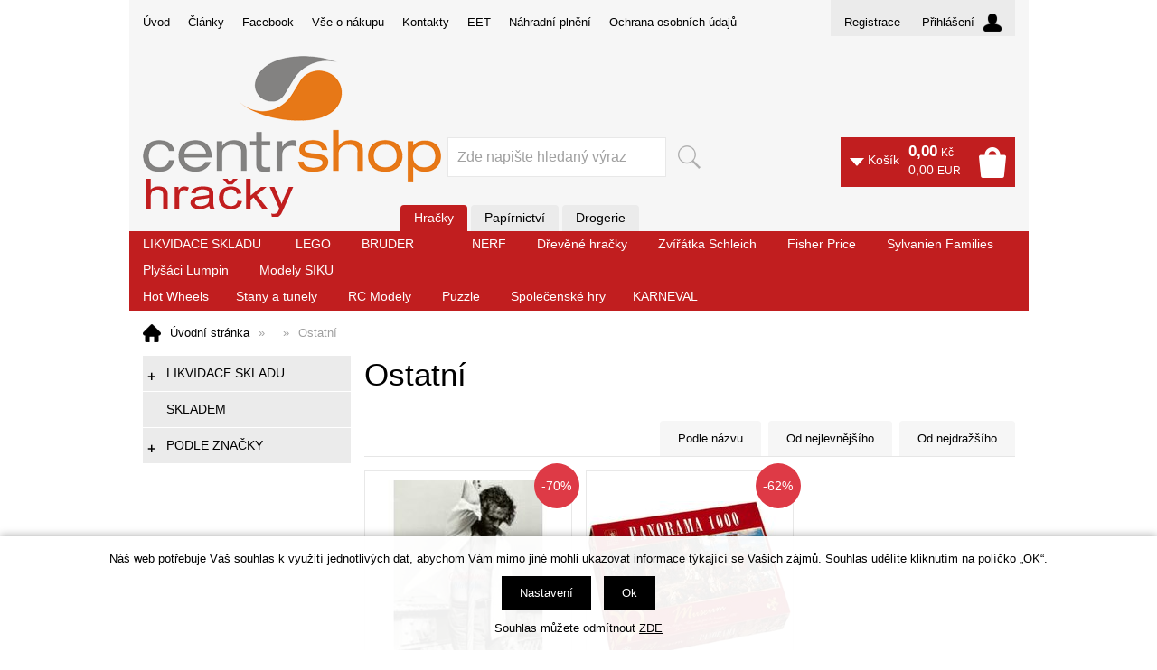

--- FILE ---
content_type: text/html; charset=windows-1250
request_url: https://www.centrshop.cz/hracky/-katskup869237.php
body_size: 8377
content:
<!DOCTYPE html PUBLIC "-//W3C//DTD XHTML 1.0 Strict//EN" "http://www.w3.org/TR/xhtml1/DTD/xhtml1-strict.dtd">
<html xmlns="http://www.w3.org/1999/xhtml" xml:lang="cs" lang="cs">
<head>
    <meta http-equiv="Content-type" content="text/html; charset=windows-1250" />
        <meta http-equiv="Content-language" content="cs" />
    <title>Ostatní >  | Centrshop - Papírnictví, školní a kancelářské potřeby</title>
    <meta name="Description" lang="cs" content="Ostatní" />
    <meta name="Keywords" lang="cs" content="Ostatní" />
    <meta name="Author" content="SOFICO-CZ, a. s. | www.sofico.cz" />
    <meta http-equiv="Expires" content="Mon, 03 Jan 2000 12:00:00 GMT" />
    <meta http-equiv="Cache-control" content="must-revalidate, post-check=0, pre-check=0" />
    <meta http-equiv="Pragma" content="public" />
    <meta http-equiv="Cache-Control" content="no-cache" />
    <meta http-equiv="Pragma" content="no-cache" />
    <meta http-equiv="Expires" content="-1" />
    <meta name="SKYPE_TOOLBAR" content="SKYPE_TOOLBAR_PARSER_COMPATIBLE" />
            
        <meta name="robots" content="all, follow, index" />
        <meta name="googlebot" content="index,follow,snippet,archive" />
                    <link rel="canonical" href="https://www.centrshop.cz/hracky/-katskup869237.php" />
            <link rel="home" href="https://www.centrshop.cz/hracky/" />
    <link rel="bookmark" title="" href="https://www.centrshop.cz/hracky/" />
    <link rel="shortcut icon" href="https://www.centrshop.cz/hracky/favicon.ico" />


    
    <!--<link rel='stylesheet' type='text/css' href='https://fonts.googleapis.com/css?family=Oswald:400,300,700&amp;subset=latin-ext,latin' />-->
    <!--<link rel="stylesheet" type="text/css" href="https://fonts.googleapis.com/css?family=Open+Sans:300,600,400&amp;subset=latin-ext,latin" />-->
    <link rel="stylesheet" type="text/css" href="https://fonts.googleapis.com/css?family=Open+Sans+Condensed:300&amp;subset=latin,latin-ext">
    <link rel="stylesheet" type="text/css" media="all" href="https://www.centrshop.cz/hracky/css/styles.php?2601202618&amp;two_colums" />
    <link rel="stylesheet" type="text/css" media="print" href="https://www.centrshop.cz/hracky/css/print.css?2601202618" />
    <link rel="stylesheet" type="text/css" media="tv,screen,projection" href="https://www.centrshop.cz/hracky/highslide/highslide.css" />
    <!--[if IE 8]>
      <link rel="stylesheet" type="text/css" href="https://www.centrshop.cz/hracky/css/ie/ie8.php?2601202618" />
    <![endif]-->

    
    <meta content="width=device-width, initial-scale=1.0, maximum-scale=100.0, minimum-scale=1.0, user-scalable=yes" name="viewport" />
    <link rel="stylesheet" type="text/css" media="screen and (max-width: 750px)" href="https://www.centrshop.cz/hracky/css/mobil/mobil.php?2601202618&amp;kategorie_left" />

    

     
    <!--[if lt IE 7]>
    <script defer type="text/javascript" src="https://www.centrshop.cz/hracky/js/pngfix.js"></script>
    <![endif]--> 
    <script type="text/javascript" src="//ajax.googleapis.com/ajax/libs/jquery/1.9.1/jquery.min.js"></script>
    <script type="text/javascript">window.jQuery || document.write('<script type="text/javascript" src="https://www.centrshop.cz/hracky/js/jquery.min.js">\x3C/script>')</script>

    <script type="text/javascript" src="//ajax.googleapis.com/ajax/libs/jqueryui/1.10.2/jquery-ui.min.js"></script>
    <script type="text/javascript">window.jQuery || document.write('<script type="text/javascript" src="https://www.centrshop.cz/hracky/js/jquery-ui.min.js">\x3C/script>')</script>

    <script type="text/javascript" src="https://www.centrshop.cz/hracky/js/scripts.js.php?2601202618"></script>
        <script type="text/javascript" src="https://www.centrshop.cz/hracky/js/js-scripts.js?2601202618&cookies=1"></script>
        <script type="text/javascript" src="https://www.centrshop.cz/hracky/js/jssor.slider.mini.js"></script>
        <script type="text/javascript" src="https://www.centrshop.cz/hracky/highslide/highslide-with-html.js.php"></script>
    <script type="text/javascript">
    	hs.graphicsDir = 'highslide/graphics/';
    	hs.wrapperClassName = 'wide-border';
        hs.blockRightClick = true;
    </script>
    
    <script type="text/javascript">
    function ajax_show_polozky(obj) {
    	$('#ajax-vypis-dalsi-zbozi').html('<p><img src="https://www.centrshop.cz/hracky/grafika/ajax-loader.gif" alt="" /></p>');
    	var temp = obj;
    	temp = temp.replace("&ajax=1","");
    	temp = temp.split("=");
    	temp = parseInt(temp[1]);
    	window.location.hash = 'polozek='+temp;
    	$('#produkty').append($('<div>').load(obj));
    	$('#ajax-vypis-dalsi-zbozi').load(obj+'&button=1');
    }
    
    $(document).ready(function(){
    	var hash=window.location.hash.substr(1);
    	pole=hash.split("=");
    	if(pole.length==2){
    		if (pole[0] == 'polozek'){
    			var pocet;
    			pocet = pole[1];
    			var odkaz;
    			odkaz='-katskup869237.php?KATALOG_ZBOZI_VYPISOVAT_OD=24&ajax=1&zpet=1&KATALOG_POCET_ZBOZI_VYPISOVAT=';
    			odkaz=odkaz.replace(/KATALOG_ZBOZI_VYPISOVAT_OD=([0-9]+)/, 'KATALOG_ZBOZI_VYPISOVAT_OD='+pocet); 
    			$('#ajax-vypis-dalsi-zbozi').html('<p><img src="https://www.centrshop.cz/hracky/grafika/ajax-loader.gif" /></p>');
    			$('#produkty').append($('<div>').load('-katskup869237.php?KATALOG_ZBOZI_VYPISOVAT_OD=24&ajax=1&zpet=1&KATALOG_POCET_ZBOZI_VYPISOVAT='+pocet));
    			$('#ajax-vypis-dalsi-zbozi').load(odkaz+'&button=1');
    		}
    	}
    });
    </script>
    
    <!-- pretty Photo -->
    <link rel="stylesheet" href="https://www.centrshop.cz/hracky/plugins/prettyPhoto/css/prettyPhoto.css" type="text/css" media="screen" />
    <script src="https://www.centrshop.cz/hracky/plugins/prettyPhoto/js/jquery.prettyPhoto.js" type="text/javascript" charset="utf-8"></script>
    <script src="https://www.centrshop.cz/hracky/plugins/prettyPhoto/js/pretty-photo-config.js" type="text/javascript" charset="utf-8"></script>
    <!-- /pretty Photo -->

</head>


<body id="p-cat" class="pc-ver">


    

    <!-- TOP BAR -->
    <div id="top_bar_bg" class="noprint">
    <div id="top_bar" class="grid_1">

        <!-- RIGHT -->
        <div id="top_bar_right">
                            <div id="registrace">
                    <a accesskey="7" href="https://www.centrshop.cz/hracky/registrace.php">Registrace</a>
                </div>
                
            <!-- LOGIN -->
            <div id="login" onclick="show_login_form();return false;">
                <a id="login_link" href="https://www.centrshop.cz/hracky/prihlaseni.php" accesskey="6">
                    <span class="nadpis">
                        Přihlášení                    </span>
                </a>
            </div>

            <!-- login_form -->
            <div id="login_form" class="close_popup_click_outside">
            <div id="login_form_1">
                <span id="login_close" class="close_icon" onclick="close_login_form();">X</span>
                <div class="nadpis">
                    Přihlášení                </div>
                <div class="content">
                                            <form method="post" action="https://www.centrshop.cz/hracky/prihlaseni.php" onsubmit="return checkForm(this)">
                            <div>
                                <input type="hidden" name="action" value="prihlaseni-login" />
                                <input type="hidden" name="pobocka_login" value="1" />
                            </div>
                            <table>
                                <tr>
                                    <td colspan="2">
                                        <input accesskey="6" class="input_text" id="log-box-name" type="text" name="username" value="" placeholder="přihlašovací jméno" />
                                    </td>
                                </tr>
                                <tr>
                                    <td colspan="2">
                                        <input class="input_text" id="log-box-pass" type="password" name="password" value="" placeholder="heslo" />
                                    </td>
                                </tr>
                                <tr>
                                    <td>
                                        <input class="input_submit button big" type="submit" value="Přihlásit" />
                                    </td>
                                    <td>
                                        <a href="https://www.centrshop.cz/hracky/prihlaseni.php" rel="nofollow">Zapomněli jste heslo?</a><br />
                                        <a accesskey="7" href="https://www.centrshop.cz/hracky/registrace.php" rel="nofollow">Registrace</a><br />
                                    </td>
                                </tr>
                            </table>
                        </form>
                                        </div>
            </div>
            </div>
            <!-- /login_form -->
            <!-- /LOGIN -->
        </div>
        <!-- /RIGHT -->

        
            <div id="menu_top">
                
    <div class="menu noprint">
      <ul><li class="level_1  first "><a class="level_1  first " href="https://www.centrshop.cz/hracky/">Úvod</a></li><li class="level_1 "><a class="level_1 " href="https://www.centrshop.cz/hracky/clanky.php">Články</a></li><li class="level_1 "><a class="level_1 " href="https://www.facebook.com/Centrshop">Facebook</a></li><li class="level_1 "><a class="level_1 " href="https://www.centrshop.cz/hracky/vse-o-nakupu-pg3.php">Vše o nákupu</a><ul class="level_1"><li class="level_2"><a class="level_2" href="https://www.centrshop.cz/hracky/jak-nakupovat-pg11.php">Jak nakupovat</a></li><li class="level_2"><a class="level_2" href="https://www.centrshop.cz/hracky/obchodni-podminky-pg5.php">Obchodní podmínky</a></li><li class="level_2"><a class="level_2" href="https://www.centrshop.cz/hracky/osobni-odber-zbozi-pg39.php">Osobní odběr zboží</a></li><li class="level_2"><a class="level_2" href="https://www.centrshop.cz/hracky/reklamacni-rad-pg6.php">Reklamační řád</a></li><li class="level_2"><a class="level_2" href="https://www.centrshop.cz/hracky/vraceni-zbozi-ve-14-ti-denni-lhute-pg41.php">Vrácení zboží ve 14-ti denní lhůtě</a></li><li class="level_2"><a class="level_2" href="https://www.centrshop.cz/hracky/ochrana-osobnich-udaju-pg7.php">Ochrana osobních údajů</a></li><li class="level_2"><a class="level_2" href="https://www.centrshop.cz/hracky/dopravne-a-dobirecne-pg52.php">Dopravné a dobírečné</a></li></ul></li><li class="level_1 "><a class="level_1 " href="https://www.centrshop.cz/hracky/kontakty-pg2.php">Kontakty</a><ul class="level_1"><li class="level_2"><a class="level_2" href="https://www.centrshop.cz/hracky/obecne-kontakty-pg44.php">Obecné kontakty</a></li><li class="level_2"><a class="level_2" href="https://www.centrshop.cz/hracky/prodejna-kyjov-pg45.php">Prodejna Kyjov</a></li><li class="level_2"><a class="level_2" href="https://www.centrshop.cz/hracky/prodejna-vyskov-pg46.php">Prodejna Vyškov</a></li></ul></li><li class="level_1 "><a class="level_1 " href="https://www.centrshop.cz/hracky/eet-pg56.php">EET</a></li><li class="level_1 "><a class="level_1 " href="https://www.centrshop.cz/hracky/nahradni-plneni-pg57.php">Náhradní plnění</a></li><li class="level_1  last "><a class="level_1  last " href="https://www.centrshop.cz/hracky/ochrana-osobnich-udaju-pg58.php">Ochrana osobních údajů</a></li></ul>
      <div class="cleaner"></div>
    </div>
    
            </div>
            
        <div class="cleaner"></div>
    </div>
    </div>
    <!-- /TOP BAR -->


    <!-- HEADER -->
    <div id="header_bg" class="noprint">
    <div id="header" class="grid_1">

        <div id="prepinac_sortiment">
            <a class="hracky active" href="/hracky">Hračky</a>
            <a class="papirnictvi " href="/papirnictvi">Papírnictví</a>
            <a class="drogerie  " href="/drogerie">Drogerie</a>
        </div>

        <a id="logo" href="https://www.centrshop.cz/hracky/"></a>

        
        <div class="head-motto"></div>
        
        <!-- BASKET -->
        <div id="basket">
            <a id="basket_link" href="https://www.centrshop.cz/hracky/kosik.php" accesskey="5">
                <span class="nadpis">
                    <span id="basket_show_popup" onclick="document.getElementById('basket_products').style.display='block'; return false;"></span>
                    Košík                </span>
                <span class="basket_price">
                    <span id="basket_price">
                        <span id="basket_suma">0,00</span>
                        <span class="basket_mena">Kč</span>
                    </span>
                    <span id="basket_price_eur">
                        <span id="basket_suma_eur">0,00</span>
                        <span class="basket_mena">EUR</span>
                    </span>
                </span>
                <span id="basket_ks">
                                    </span>
                <span class="cleaner"></span>
            </a>
            <div class="cleaner"></div>

            <!-- basket_products -->
            <div id="basket_products" class="close_popup_click_outside">
            <div id="basket_products_1">
                <span id="basket_close" class="close_icon" onclick="document.getElementById('basket_products').style.display='none'; return false;">X</span>
                <a id="basket_products_icon" href="https://www.centrshop.cz/hracky/kosik.php">
                    0                </a>
                <div class="nadpis">
                    Košík                    <span class="basket_price">
                                            </span>
                </div>
                <div class="nadpis_table">
                    <span>OBSAH KOŠÍKU</span>
                </div>
                <div id="basket_products_tbl">
                </div>
                <div>
                                            <a class="button big" href="https://www.centrshop.cz/hracky/prihlaseni.php">PŘIHLÁSIT SE</a>
                                            <a class="button big kosik" href="https://www.centrshop.cz/hracky/kosik.php">PŘEJÍT DO KOŠÍKU</a>
                </div>
                                    <div class="link">
                      <a href="https://www.centrshop.cz/hracky/registrace.php">Nová registrace</a><br />
                      <a href="https://www.centrshop.cz/hracky/prihlaseni.php">Zapomněli jste heslo ?</a>
                    </div>
                                </div>
            </div>
            <!-- /basket_products -->
        </div>
        <!-- /BASKET -->


        <!-- SEARCH -->
        <div id="search"><form method="get" action="https://www.centrshop.cz/hracky/vyhledavani.php" class="asholder" id="frmVyhledavani" onsubmit="return checkVyhledavaniForm()"><div id="search_1"><span id="search_input"><input accesskey="4" class="input_text it-search" type="text" name="katalog-hledany-string" maxlength="100" value="Zde napište hledaný výraz" onfocus="if (this.value==this.defaultValue){this.value='';}" onblur="if (this.value==''){this.value=this.defaultValue;}" id="vyhledavani_text" /></span><span id="search_button"><input class="input_submit bt-search" type="submit" value="" /></span></div></form><div id="naseptavac_content"></div></div>        <!-- /SEARCH -->


        <!--
        <div id="currency_change">
        <a id="currency_czk" class="first active" href="#">CZK</a>
        <a id="currency_eur" href="#">EUR</a>
        </div>
        -->


        <!--
        <div id="currency_language">
        <a id="language_cz" class="active" href="#"></a>
        <a id="language_en" href="#"></a>
        </div>
        -->

        <div class="cleaner"></div>
    </div>
    </div>
    <!-- /HEADER -->


  


    <!-- CATEGORIES -->
    <div id="categories_bg">

        <div id="categories" class="categories grid_2"> <!-- class="width_100" = zobrazeni na celou sirku -->

            <p><a href="https://www.centrshop.cz/hracky/likvidace-skladu-katskup987884.php">LIKVIDACE SKLADU</a>&nbsp; <a href="https://www.centrshop.cz/hracky/lego-katskup456560.php">LEGO</a> <a href="https://www.centrshop.cz/hracky/podle-znacky-bruder-katskupKat1k.php">BRUDER</a> <a href="https://www.centrshop.cz/hracky/karneval-a-party-katskupKat40.php"> </a><a href="https://www.centrshop.cz/hracky/nerf-katskup796977.php">NERF</a> <a href="https://www.centrshop.cz/hracky/drevene-hracky-katskupKat25.php">Dřevěné hračky</a> <a href="https://www.centrshop.cz/hracky/podle-znacky-schleich-katskupKat1bx.php">Zvířátka Schleich</a> <a href="https://www.centrshop.cz/hracky/podle-znacky-fisher-price-katskupKat1v.php">Fisher Price</a> <a href="https://www.centrshop.cz/hracky/podle-znacky-sylvanian-families-katskup758927.php">Sylvanien Families</a> <a href="https://www.centrshop.cz/hracky/podle-znacky-lumpin-katskup601983.php">Plyšáci Lumpin</a> <a href="https://www.centrshop.cz/hracky/podle-znacky-siku-katskupKat1by.php">Modely SIKU</a><a href="https://www.centrshop.cz/hracky/likvidace-skladu-katskup987884.php"> </a><br />
<a href="https://www.centrshop.cz/hracky/hot-wheels-katskupKat1ae.php">Hot Wheels</a><a href="https://www.centrshop.cz/hracky/hracky-na-zahradu-domky-a-stany-katskup117238.php"> Stany a tunely</a> <a href="https://www.centrshop.cz/hracky/rc-modely-katskup477435.php">RC Modely</a> <a href="https://www.centrshop.cz/hracky/puzzle-katskupKat27.php">Puzzle</a> <a href="https://www.centrshop.cz/hracky/spolecenske-hry-katskupKat21.php">Společenské hry </a><a href="https://www.centrshop.cz/hracky/karneval-a-party-katskupKat40.php">KARNEVAL</a></p>

            <div class="cleaner"></div>
        </div>
    </div>
    <!-- /CATEGORIES -->



  <!-- CONTENT -->
  <div id="content_bg">
  <div id="content" class="grid_1">
		
        <div id="navigation">
      <a href="https://www.centrshop.cz/hracky/" title="Úvodní stránka">Úvodní stránka</a><span class="delic">&raquo;</span><a href="-katskup.php" title=""></a><span class="delic">&raquo;</span>Ostatní    </div>
    

    
  	<div id="col-1" class="noprint">


          <!-- CATEGORIES -->
      <div id="categories_tree_mobil_show" class="mobil categories_mobil_show hidden" onclick="tree_categories('#categories_tree_mobil_show', '#categories_tree');">
        Kategorie zboží        <span class="icon"></span>
      </div>

    	<div id="categories_tree" class="categories">
        <ul>
        <li id='li_left_c707e80b30' class='level_1 subcategories    '>
          <span id='icon_left_c707e80b30' class='icon level_1 subcategories  ' onclick="show_menu('ul_left_c707e80b30', 'icon_left_c707e80b30'); return false;" ></span>
          <a id='a_left_c707e80b30' class='level_1 subcategories   ' title='LIKVIDACE SKLADU' href='likvidace-skladu-katskup987884.php'>
            
            <span class='name level_1'>LIKVIDACE SKLADU</span>
          </a><ul id='ul_left_c707e80b30' class='level_1 subcategories  '>
        <li id='li_left_4005aa417c' class='level_2 nosubcategories    '>
          <span id='icon_left_4005aa417c' class='icon level_2 nosubcategories  ' ></span>
          <a id='a_left_4005aa417c' class='level_2 nosubcategories   ' title='Pro naše nejmenší' href='likvidace-skladu-pro-nase-nejmensi-katskup816493.php'>
            
            <span class='name level_2'>Pro naše nejmenší</span>
          </a></li>
        <li id='li_left_e4ecf8e590' class='level_2 nosubcategories    '>
          <span id='icon_left_e4ecf8e590' class='icon level_2 nosubcategories  ' ></span>
          <a id='a_left_e4ecf8e590' class='level_2 nosubcategories   ' title='3D Puzzle' href='likvidace-skladu-3d-puzzle-katskup716110.php'>
            
            <span class='name level_2'>3D Puzzle</span>
          </a></li>
        <li id='li_left_ffde79e687' class='level_2 nosubcategories    '>
          <span id='icon_left_ffde79e687' class='icon level_2 nosubcategories  ' ></span>
          <a id='a_left_ffde79e687' class='level_2 nosubcategories   ' title='Léto' href='likvidace-skladu-leto-katskup243778.php'>
            
            <span class='name level_2'>Léto</span>
          </a></li></ul></li>
        <li id='li_left_3b9f5c40d8' class='level_1 nosubcategories    '>
          <span id='icon_left_3b9f5c40d8' class='icon level_1 nosubcategories  ' ></span>
          <a id='a_left_3b9f5c40d8' class='level_1 nosubcategories   ' title='SKLADEM' href='skladem-katskupskladem.php'>
            
            <span class='name level_1'>SKLADEM</span>
          </a></li>
        <li id='li_left_68cdde7806' class='level_1 subcategories    '>
          <span id='icon_left_68cdde7806' class='icon level_1 subcategories  ' onclick="show_menu('ul_left_68cdde7806', 'icon_left_68cdde7806'); return false;" ></span>
          <a id='a_left_68cdde7806' class='level_1 subcategories   ' title='PODLE ZNAČKY' href='podle-znacky-katskupKat1.php'>
            
            <span class='name level_1'>PODLE ZNAČKY</span>
          </a><ul id='ul_left_68cdde7806' class='level_1 subcategories  '>
        <li id='li_left_fb752b0941' class='level_2 nosubcategories    '>
          <span id='icon_left_fb752b0941' class='icon level_2 nosubcategories  ' ></span>
          <a id='a_left_fb752b0941' class='level_2 nosubcategories   ' title='Bestway' href='podle-znacky-bestway-katskup530705.php'>
            
            <span class='name level_2'>Bestway</span>
          </a></li>
        <li id='li_left_26a6d47f3e' class='level_2 nosubcategories    '>
          <span id='icon_left_26a6d47f3e' class='icon level_2 nosubcategories  ' ></span>
          <a id='a_left_26a6d47f3e' class='level_2 nosubcategories   ' title='BOOMco' href='podle-znacky-boomco-katskup126639.php'>
            
            <span class='name level_2'>BOOMco</span>
          </a></li>
        <li id='li_left_77ee741e3b' class='level_2 nosubcategories    '>
          <span id='icon_left_77ee741e3b' class='icon level_2 nosubcategories  ' ></span>
          <a id='a_left_77ee741e3b' class='level_2 nosubcategories   ' title='Geomag' href='podle-znacky-geomag-katskupKat1z.php'>
            
            <span class='name level_2'>Geomag</span>
          </a></li>
        <li id='li_left_aad38ef1d2' class='level_2 nosubcategories    '>
          <span id='icon_left_aad38ef1d2' class='icon level_2 nosubcategories  ' ></span>
          <a id='a_left_aad38ef1d2' class='level_2 nosubcategories   ' title='Hasbro' href='podle-znacky-hasbro-katskupKat1ab.php'>
            
            <span class='name level_2'>Hasbro</span>
          </a></li>
        <li id='li_left_a58fe31091' class='level_2 nosubcategories    '>
          <span id='icon_left_a58fe31091' class='icon level_2 nosubcategories  ' ></span>
          <a id='a_left_a58fe31091' class='level_2 nosubcategories   ' title='HM Studio' href='podle-znacky-hm-studio-katskupKat1ad.php'>
            
            <span class='name level_2'>HM Studio</span>
          </a></li>
        <li id='li_left_b9bcfb19c6' class='level_2 nosubcategories    '>
          <span id='icon_left_b9bcfb19c6' class='icon level_2 nosubcategories  ' ></span>
          <a id='a_left_b9bcfb19c6' class='level_2 nosubcategories   ' title='Intex' href='podle-znacky-intex-katskupKat1ah.php'>
            
            <span class='name level_2'>Intex</span>
          </a></li>
        <li id='li_left_6e1149f1c0' class='level_2 nosubcategories    '>
          <span id='icon_left_6e1149f1c0' class='icon level_2 nosubcategories  ' ></span>
          <a id='a_left_6e1149f1c0' class='level_2 nosubcategories   ' title='Jokomisiada' href='podle-znacky-jokomisiada-katskup405727.php'>
            
            <span class='name level_2'>Jokomisiada</span>
          </a></li>
        <li id='li_left_8d5f3e92c5' class='level_2 nosubcategories    '>
          <span id='icon_left_8d5f3e92c5' class='icon level_2 nosubcategories  ' ></span>
          <a id='a_left_8d5f3e92c5' class='level_2 nosubcategories   ' title='LEGO®' href='podle-znacky-lego-katskupKat1an.php'>
            
            <span class='name level_2'>LEGO®</span>
          </a></li>
        <li id='li_left_76a93479e5' class='level_2 nosubcategories    '>
          <span id='icon_left_76a93479e5' class='icon level_2 nosubcategories  ' ></span>
          <a id='a_left_76a93479e5' class='level_2 nosubcategories   ' title='Made' href='podle-znacky-made-katskup88238.php'>
            
            <span class='name level_2'>Made</span>
          </a></li>
        <li id='li_left_d6702728b4' class='level_2 nosubcategories    '>
          <span id='icon_left_d6702728b4' class='icon level_2 nosubcategories  ' ></span>
          <a id='a_left_d6702728b4' class='level_2 nosubcategories   ' title='Mašinka Tomáš' href='podle-znacky-masinka-tomas-katskupMasinkaTomas.php'>
            
            <span class='name level_2'>Mašinka Tomáš</span>
          </a></li>
        <li id='li_left_f3a2b27d16' class='level_2 nosubcategories    '>
          <span id='icon_left_f3a2b27d16' class='icon level_2 nosubcategories  ' ></span>
          <a id='a_left_f3a2b27d16' class='level_2 nosubcategories   ' title='Maxim' href='podle-znacky-maxim-katskupKat1cu.php'>
            
            <span class='name level_2'>Maxim</span>
          </a></li>
        <li id='li_left_6128dfbceb' class='level_2 nosubcategories    '>
          <span id='icon_left_6128dfbceb' class='icon level_2 nosubcategories  ' ></span>
          <a id='a_left_6128dfbceb' class='level_2 nosubcategories   ' title='Meccano' href='podle-znacky-meccano-katskupKat1bb.php'>
            
            <span class='name level_2'>Meccano</span>
          </a></li>
        <li id='li_left_30503af582' class='level_2 nosubcategories    '>
          <span id='icon_left_30503af582' class='icon level_2 nosubcategories  ' ></span>
          <a id='a_left_30503af582' class='level_2 nosubcategories   ' title='Millaminis' href='podle-znacky-millaminis-katskup254624.php'>
            
            <span class='name level_2'>Millaminis</span>
          </a></li>
        <li id='li_left_067f05eaf0' class='level_2 nosubcategories    '>
          <span id='icon_left_067f05eaf0' class='icon level_2 nosubcategories  ' ></span>
          <a id='a_left_067f05eaf0' class='level_2 nosubcategories   ' title='MONDO' href='podle-znacky-mondo-katskup436815.php'>
            
            <span class='name level_2'>MONDO</span>
          </a></li>
        <li id='li_left_f83d9172d0' class='level_2 nosubcategories    '>
          <span id='icon_left_f83d9172d0' class='icon level_2 nosubcategories  ' ></span>
          <a id='a_left_f83d9172d0' class='level_2 nosubcategories   ' title='Revell' href='podle-znacky-revell-katskupRevell.php'>
            
            <span class='name level_2'>Revell</span>
          </a></li>
        <li id='li_left_557a410c20' class='level_2 nosubcategories    '>
          <span id='icon_left_557a410c20' class='icon level_2 nosubcategories  ' ></span>
          <a id='a_left_557a410c20' class='level_2 nosubcategories   ' title='Schleich' href='podle-znacky-schleich-katskupKat1bx.php'>
            
            <span class='name level_2'>Schleich</span>
          </a></li>
        <li id='li_left_e8b224070e' class='level_2 nosubcategories    '>
          <span id='icon_left_e8b224070e' class='icon level_2 nosubcategories  ' ></span>
          <a id='a_left_e8b224070e' class='level_2 nosubcategories   ' title='Teddies' href='podle-znacky-teddies-katskupKat1ch.php'>
            
            <span class='name level_2'>Teddies</span>
          </a></li>
        <li id='li_left_8d681f66c1' class='level_2 nosubcategories    '>
          <span id='icon_left_8d681f66c1' class='icon level_2 nosubcategories  ' ></span>
          <a id='a_left_8d681f66c1' class='level_2 nosubcategories   ' title='Tolo' href='podle-znacky-tolo-katskupKat1cj.php'>
            
            <span class='name level_2'>Tolo</span>
          </a></li>
        <li id='li_left_ae40dfcfd7' class='level_2 nosubcategories    '>
          <span id='icon_left_ae40dfcfd7' class='icon level_2 nosubcategories  ' ></span>
          <a id='a_left_ae40dfcfd7' class='level_2 nosubcategories   ' title='Wiky' href='podle-znacky-wiky-katskup244600.php'>
            
            <span class='name level_2'>Wiky</span>
          </a></li>
        <li id='li_left_45567d0d87' class='level_2 nosubcategories    '>
          <span id='icon_left_45567d0d87' class='icon level_2 nosubcategories  ' ></span>
          <a id='a_left_45567d0d87' class='level_2 nosubcategories   ' title='Zapf Creation' href='podle-znacky-zapf-creation-katskupKat1cr.php'>
            
            <span class='name level_2'>Zapf Creation</span>
          </a></li></ul></li>    	</div>
      <!-- /categories_tree -->
      <!-- /CATEGORIES -->
    


      



      



      



      



      



      



      



      



      



      



      

  	</div>
    <!-- /col-1 -->

    



  	<div id="col-2" class="col-2-normal">

      <div class="div_head_print print">
        Centrshop - Papírnictví, školní a kancelářské potřeby (https://www.centrshop.cz/hracky/)      </div>

        
      <h1>Ostatní</h1>
    <div class="sort_bookmark noprint">
      <a href="-katskup869237.php?KATALOG_ORDER_BY=NAZEV&amp;KATALOG_ORDER_HOW=ASC&amp;katalog-hledany-string=&amp;hledat_v=&amp;KATALOG_TYP_VYPISU=vypis2&amp;KATALOG_ZBOZI_VYPISOVAT_OD=0&amp;CENA_OD=&amp;CENA_DO=" class="first">Podle názvu</a>
<a href="-katskup869237.php?KATALOG_ORDER_BY=ZAKAZNIK_CENA_BEZ_DPH&amp;KATALOG_ORDER_HOW=ASC&amp;katalog-hledany-string=&amp;hledat_v=&amp;KATALOG_TYP_VYPISU=vypis2&amp;KATALOG_ZBOZI_VYPISOVAT_OD=0&amp;CENA_OD=&amp;CENA_DO=">Od nejlevnějšího</a>
<a href="-katskup869237.php?KATALOG_ORDER_BY=ZAKAZNIK_CENA_BEZ_DPH&amp;KATALOG_ORDER_HOW=DESC&amp;katalog-hledany-string=&amp;hledat_v=&amp;KATALOG_TYP_VYPISU=vypis2&amp;KATALOG_ZBOZI_VYPISOVAT_OD=0&amp;CENA_OD=&amp;CENA_DO=" class="last">Od nejdražšího</a>
    </div>
    
<div class="cat-list produkty"><div class="cat-list_in" id="produkty">
            <div class="produkt">
              <div class="produkt-in">

                

                <div class="foto">
                    
                <span class="sleva">
                  -70%
                </span>
                

                    

                    <div id="in-bas-13745" class="in_basket">
                      
                    </div>

                    <div class="foto-in">
                        <a href="https://www.centrshop.cz/hracky/schmidt-puzzle-1000-dilku-moments-of-romance-eantd77773-skup869237.php"><img src="https://www.centrshop.cz/hracky/pic_zbozi_thb2/_thb_4001504577773.jpg" alt="Schmidt Puzzle 1000 dílků Moments of Romance"  /></a>
                    </div>
                </div>

                <div class="produkt_bg">
                    
            <h2 class="bottom">
              <a href="https://www.centrshop.cz/hracky/schmidt-puzzle-1000-dilku-moments-of-romance-eantd77773-skup869237.php" title="Schmidt Puzzle 1000 dílků Moments of Romance">
                Schmidt Puzzle 1000 dílků Moments of Romance
              </a>
            </h2>
            

                    

                    <div class="popisek">
                      <div class="popisek-1">
                        1000 dílků. Rozměry : 652 x 476 mm.
                      </div>
                      
                    </div>

                    <div class="produkt-bottom">
                      <table class="produkt-bottom">
                        <tr>
                          <td class="produkt-bottom-1">
                            
                <span class="puvodni_cena">
                  420,00 Kč
                </span>
                
                            <div class="castka">126,50&nbsp;Kč</div><div class="castka-eur">4,96 EUR</div>
                          </td>
                          <td class="produkt-bottom-2">
                              <form method="post" action="?KATALOG_SKUPINA=869237&amp;KATALOG_ZBOZI_VYPISOVAT_OD=&amp;katalog-hledany-string=&amp;hledat_v=" onsubmit="add_basket('td77773', '869237', '13745');return false;">
                              <div class="noprint">
                                  <table class="basket_form_table" cellspacing="0" cellpadding="0">
                                          <tr>
                                            <td class="td_1"><input type="hidden" name="action" value="katalog-pridej-ks-kosik" /><input type="hidden" name="ID_SKUPINY" value="869237" /><input type="hidden" name="EAN" value="td77773" /><input type="text" name="kusy" class="input_text input_ks" size="1" value="1"  onclick="javascript:this.focus();this.select();" id="ks_13745" /></td><td class="td_2" rowspan="2"><span class="bt-basket_bg"><input type="submit" class="bt-basket" title="Vložit zboží do nákupního košíku" value="" /></span></td>
                                          </tr>
                                          <tr>
                                            <td class="td_3"><span class="basket_form_up">+</span><span class="basket_form_down">-</span></td>
                                          </tr>
                                        </table>
                              </div>
                              </form>
                          </td>
                        </tr>
                      </table>
                    
                    <div class="stav_skladu">
                      dostupnost: <span class="skladem">skladem</span>
                    </div>
                    
                    </div>
                </div>
                
              </div>
            </div>
            
            <div class="produkt">
              <div class="produkt-in">

                

                <div class="foto">
                    
                <span class="sleva">
                  -62%
                </span>
                

                    

                    <div id="in-bas-7d1c7" class="in_basket">
                      
                    </div>

                    <div class="foto-in">
                        <a href="https://www.centrshop.cz/hracky/trefl-puzzle-1000d-bitva-u-raclavic-1888-eantd0189-skup869237.php"><img src="https://www.centrshop.cz/hracky/pic_zbozi_thb2/_thb_5900511290189.jpg" alt="TREFL Puzzle 1000d Bitva u Raclavic, 1888"  /></a>
                    </div>
                </div>

                <div class="produkt_bg">
                    
            <h2 class="bottom">
              <a href="https://www.centrshop.cz/hracky/trefl-puzzle-1000d-bitva-u-raclavic-1888-eantd0189-skup869237.php" title="TREFL Puzzle 1000d Bitva u Raclavic, 1888">
                TREFL Puzzle 1000d Bitva u Raclavic, 1888
              </a>
            </h2>
            

                    

                    <div class="popisek">
                      <div class="popisek-1">
                        Rozměr složeného puzzle cca:97 x 34 cm Autor:Jan Matejko Rozměry krabice (balení):40 x 27 x 6 cm Při...
                      </div>
                      
                    </div>

                    <div class="produkt-bottom">
                      <table class="produkt-bottom">
                        <tr>
                          <td class="produkt-bottom-1">
                            
                <span class="puvodni_cena">
                  293,00 Kč
                </span>
                
                            <div class="castka">110,80&nbsp;Kč</div><div class="castka-eur">4,36 EUR</div>
                          </td>
                          <td class="produkt-bottom-2">
                              <form method="post" action="?KATALOG_SKUPINA=869237&amp;KATALOG_ZBOZI_VYPISOVAT_OD=&amp;katalog-hledany-string=&amp;hledat_v=" onsubmit="add_basket('td0189', '869237', '7d1c7');return false;">
                              <div class="noprint">
                                  <table class="basket_form_table" cellspacing="0" cellpadding="0">
                                          <tr>
                                            <td class="td_1"><input type="hidden" name="action" value="katalog-pridej-ks-kosik" /><input type="hidden" name="ID_SKUPINY" value="869237" /><input type="hidden" name="EAN" value="td0189" /><input type="text" name="kusy" class="input_text input_ks" size="1" value="1"  onclick="javascript:this.focus();this.select();" id="ks_7d1c7" /></td><td class="td_2" rowspan="2"><span class="bt-basket_bg"><input type="submit" class="bt-basket" title="Vložit zboží do nákupního košíku" value="" /></span></td>
                                          </tr>
                                          <tr>
                                            <td class="td_3"><span class="basket_form_up">+</span><span class="basket_form_down">-</span></td>
                                          </tr>
                                        </table>
                              </div>
                              </form>
                          </td>
                        </tr>
                      </table>
                    
                    <div class="stav_skladu">
                      dostupnost: <span class="skladem">skladem</span>
                    </div>
                    
                    </div>
                </div>
                
              </div>
            </div>
                    <div class="cleaner"></div>
    </div></div><!-- /cat-list -->
<div class="cleaner"></div>

                
            </div>
            <!-- /col-2 -->
			
        <div class="cleaner"></div>

        </div>
    </div>
    <!-- CONTENT -->


    

      <!-- FOOT -->
      <div id="foot_bg" class="noprint">
      <div id="foot" class="grid_2">

        <div class="col_bg col-1">
        <div class="col">
            
                <div id="menu_foot">
                  
    <div class="menu noprint">
      <ul><li class="level_1  first "><a class="level_1  first " href="https://www.centrshop.cz/hracky/">Úvod</a></li><li class="level_1 "><a class="level_1 " href="https://www.centrshop.cz/hracky/clanky.php">Články</a></li><li class="level_1 "><a class="level_1 " href="https://www.facebook.com/Centrshop">Facebook</a></li><li class="level_1 "><a class="level_1 " href="https://www.centrshop.cz/hracky/vse-o-nakupu-pg3.php">Vše o nákupu</a><ul class="level_1"><li class="level_2"><a class="level_2" href="https://www.centrshop.cz/hracky/jak-nakupovat-pg11.php">Jak nakupovat</a></li><li class="level_2"><a class="level_2" href="https://www.centrshop.cz/hracky/obchodni-podminky-pg5.php">Obchodní podmínky</a></li><li class="level_2"><a class="level_2" href="https://www.centrshop.cz/hracky/osobni-odber-zbozi-pg39.php">Osobní odběr zboží</a></li><li class="level_2"><a class="level_2" href="https://www.centrshop.cz/hracky/reklamacni-rad-pg6.php">Reklamační řád</a></li><li class="level_2"><a class="level_2" href="https://www.centrshop.cz/hracky/vraceni-zbozi-ve-14-ti-denni-lhute-pg41.php">Vrácení zboží ve 14-ti denní lhůtě</a></li><li class="level_2"><a class="level_2" href="https://www.centrshop.cz/hracky/ochrana-osobnich-udaju-pg7.php">Ochrana osobních údajů</a></li><li class="level_2"><a class="level_2" href="https://www.centrshop.cz/hracky/dopravne-a-dobirecne-pg52.php">Dopravné a dobírečné</a></li></ul></li><li class="level_1 "><a class="level_1 " href="https://www.centrshop.cz/hracky/kontakty-pg2.php">Kontakty</a><ul class="level_1"><li class="level_2"><a class="level_2" href="https://www.centrshop.cz/hracky/obecne-kontakty-pg44.php">Obecné kontakty</a></li><li class="level_2"><a class="level_2" href="https://www.centrshop.cz/hracky/prodejna-kyjov-pg45.php">Prodejna Kyjov</a></li><li class="level_2"><a class="level_2" href="https://www.centrshop.cz/hracky/prodejna-vyskov-pg46.php">Prodejna Vyškov</a></li></ul></li><li class="level_1 "><a class="level_1 " href="https://www.centrshop.cz/hracky/eet-pg56.php">EET</a></li><li class="level_1 "><a class="level_1 " href="https://www.centrshop.cz/hracky/nahradni-plneni-pg57.php">Náhradní plnění</a></li><li class="level_1  last "><a class="level_1  last " href="https://www.centrshop.cz/hracky/ochrana-osobnich-udaju-pg58.php">Ochrana osobních údajů</a></li></ul>
      <div class="cleaner"></div>
    </div>
    
                </div>
                			<ul>
				<li><a accesskey="2" href="/">úvodní stránka</a></li>
				<li><a accesskey="3" href="https://www.centrshop.cz/hracky/mapa-stranek.php">mapa stránek</a></li>
			</ul>
        </div>
        </div>

        <div class="col_bg col-2">
        <div class="col">
          <ul>
            <li>
              <a class="fa1" href="#" onclick="window.print();return false;"><img src="https://www.centrshop.cz/hracky/grafika/ico_print.gif" alt="tisk" /></a>
              <a class="fa1" href="#" onclick="window.print();return false;">tisk</a>
            </li>
            <li>
              <a class="fa3" href="https://www.centrshop.cz/hracky/prohlaseni-o-pristupnosti.php"><img src="https://www.centrshop.cz/hracky/grafika/ico-pp.gif" alt="prohlášení o přístupnosti" /></a>
              <a class="fa3" href="https://www.centrshop.cz/hracky/prohlaseni-o-pristupnosti.php" accesskey="1">prohlášení o přístupnosti</a>
            </li>
            <li>
                <a class="eu-cookies-nastaveni" href="#">nastavení cookies</a>
            </li>
          </ul>

                      <ul>
            <li>
              <a href="?verze=pc">klasická verze</a>
            </li>
            <li>
              <a href="?verze=mobile">mobilní verze</a>
            </li>
          </ul>
                    </div>
        </div>

        <div class="col_bg col-3">
        <div class="col">


                    <br />
          <br />
          <a href="https://www.sofico.cz/?utm_source=footer&utm_medium=link&utm_campaign=vytvorilo_sofico" target="_blank">Vytvořilo SOFICO-CZ, a.s.</a>        </div>
        </div>

        <div class="cleaner"></div>
        LEGO, logo LEGO, minifigurka, DUPLO, BIONICLE, LEGENDS OF CHIMA, logo FRIENDS, logo MINIFIGURES, DIMENSIONS, MINDSTORMS, MIXELS, NINJAGO a NEXO KNIGHTS jsou ochranné známky LEGO Group. &copy; 2016 The LEGO Group.
      </div>
      </div>
      <!-- /FOOT -->


    


    



    
        <script type="text/javascript">
    	var options = {
    		script:"/naseptavac.php?json=true",
    		varname:"input",
    		json:true,
    		shownoresults:false
    	};
    	var as_json = new bsn.AutoSuggest('vyhledavani_text', options);


    	var options_xml = {
    		script: function (input) { return "/naseptavac.php?input="+input; },
    		varname:"input"
    	};
    	var as_xml = new bsn.AutoSuggest('searchinput_xml', options_xml);
    </script>
    
<!--Start of Tawk.to Script-->
<script type="text/javascript">
var Tawk_API=Tawk_API||{}, Tawk_LoadStart=new Date();
(function(){
var s1=document.createElement("script"),s0=document.getElementsByTagName("script")[0];
s1.async=true;
s1.src='https://embed.tawk.to/55c09dd535f6b1167ce03ce5/default';
s1.charset='UTF-8';
s1.setAttribute('crossorigin','*');
s0.parentNode.insertBefore(s1,s0);
})();
</script>
<!--End of Tawk.to Script-->
        <div id="nahoru" accesskey="0"></div>
        

    
    
    <div id="fixed_bottom_bar">
          </div>


    <div id="loader" class="popup_bg"><div class="loader"></div></div>
    <div id="popup_bg" onclick="close_popup();">
    </div>

    <div id="popup_head" class="popup">
      <div class="content">
        <span id="popup_head_text">

        </span>
        <span class="close" onclick="close_popup();" title="Zavřít"></span>
      </div>
    </div>

    <div id="popup_front" class="popup">
      <div class="content" id="popup_content">

      </div>
    </div>


    
            <script src="https://c.seznam.cz/js/rc.js"></script>
    <script>
        
        /* nastavení retargetingového hitu */
        var retargetingConf = {
            rtgId: 11912, /* identifikátor retargeting */
            consent: 0,
        };

        window.rc.retargetingHit(retargetingConf);

    </script>

</body>
</html>
